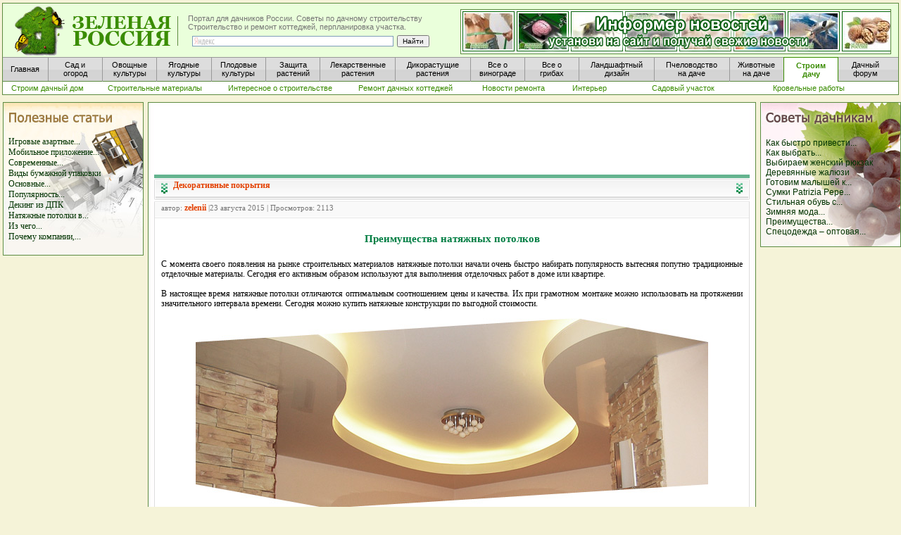

--- FILE ---
content_type: text/html; charset=windows-1251
request_url: http://www.greenrussia.ru/dekor/9461-preimuschestva-natyazhnyh-potolkov.html
body_size: 7665
content:
<html xmlns="http://www.w3.org/1999/xhtml">
<head>
<meta http-equiv="Content-Type" content="text/html; charset=windows-1251" />
<title>Преимущества натяжных потолков</title>
<meta name="description" content="С момента своего появления на рынке строительных материалов натяжные потолки начали очень быстро набирать популярность вытесняя попутно традиционные отделочные материалы. Сегодня его активны" />
<meta name="keywords" content="активным, образом, Сегодня, материалы, традиционные, отделочные, используют, выполнения, настоящее, время, квартире, работ, отделочных, попутно, вытесняя, строительных, материалов, рынке, появления, своего" />
<link rel="search" type="application/opensearchdescription+xml" href="http://www.greenrussia.ru/engine/opensearch.php" title="Новостной портал для дачников России. Сад и огород, лекарственные растения и грибы на даче. Советы огородникам и садоводам" />
<script type="text/javascript" src="/engine/classes/js/jquery.js"></script>
<script type="text/javascript" src="/engine/classes/js/jqueryui.js"></script>
<script type="text/javascript" src="/engine/classes/js/dle_js.js"></script>
<style type="text/css" media="all">
@import url(/templates/rem2/css/style.css);
</style>
<style type="text/css" media="all">
@import url(/templates/rem2/css/engine.css);
</style>
<LINK href="/favicon.ico" rel="shortcut icon">
<LINK href="/style5.css" type="text/css" rel="stylesheet"></LINK>
<LINK href="/css2/style.css" type="text/css" rel="stylesheet"></LINK>
</head>

<body leftmargin="0" bottommargin="0" rightmargin="0" topmargin="0">
<div id="loading-layer" style="display:none"><div id="loading-layer-text">Загрузка. Пожалуйста, подождите...</div></div>
<script language="javascript" type="text/javascript">
<!--
var dle_root       = '/';
var dle_admin      = '';
var dle_login_hash = '';
var dle_group      = 5;
var dle_skin       = 'rem2';
var dle_wysiwyg    = 'no';
var quick_wysiwyg  = '0';
var dle_act_lang   = ["Да", "Нет", "Ввод", "Отмена"];
var menu_short     = 'Быстрое редактирование';
var menu_full      = 'Полное редактирование';
var menu_profile   = 'Просмотр профиля';
var menu_send      = 'Отправить сообщение';
var menu_uedit     = 'Админцентр';
var dle_info       = 'Информация';
var dle_confirm    = 'Подтверждение';
var dle_prompt     = 'Ввод информации';
var dle_req_field  = 'Заполните все необходимые поля';
var dle_del_agree  = 'Вы действительно хотите удалить? Данное действие невозможно будет отменить';
var dle_del_news   = 'Удалить статью';
var allow_dle_delete_news   = false;
//-->
</script>

















 






<table width="100%" border="0" cellpadding="0">
      <tr>
        <td width="100%">
<div id="header1">
            <div id="block-verh-head">
            </div>
            <div id="head-osnova">
              <a href="/" class="title-block" alt="Портал для дачников России" title="Портал для дачников России"><span></span></a>
              <div id="slogan">Портал для дачников России. Советы по дачному строительству<br />
                               Строительство и ремонт коттеджей, перпланировка участка.
                <div id="block-right">
					<div class="yandexform" onClick="return {type: 2, logo: 'rb', arrow: true, webopt: false, websearch: false, bg: '#EAFFDB', fg: '#000000', fontsize: 10, suggest: true, site_suggest: true, encoding: ''}">
						  <form action="http://yandex.ru/sitesearch" method="get" >
							<input type="hidden" name="searchid" value="1013315"/>
							<input style="height:15px; padding:0px; margin:0px;" name="text" size="60"/>
							<input style="height:15px; padding:0px; margin:0px;" type="submit" value="Найти"/>
						  </form>
					</div>
                <script type="text/javascript" src="http://site.yandex.net/load/form/1/form.js" charset="utf-8"></script>
                </div>
			  </div>
              
				 <div id="fon-baner-informer">
				<a href="http://www.greenrussia.ru/news/informer/" title="Новостной информер позволит привлечь больше посетителей на ваш сайт" target="_blank"> 
					<div id="ssylka">
						<div id="baner-informer">
							
						</div>
					</div>
				</a>
			  </div>
			  
			  
                <div id="block-menu1">
					<a href="/" title="Главная"                                                          class="menu_button_short_1_word"><span>Главная</span></a> 
					<a href="http://www.greenrussia.ru/sad_ogorod.php"                                   class="menu_button"><span>Сад и<br />огород</span></a> 			
					<a href="http://www.greenrussia.ru/ovoshi/257-vyrashhivanie-ovoshhej-v-ogorode.html" class="menu_button"><span>Овощные<br />культуры</span></a>        
					<a href="http://www.greenrussia.ru/iagodi/7-yagody-na-dache-v-sadu-i-ogorode.html"   class="menu_button"><span>Ягодные<br />культуры</span></a> 
					<a href="http://www.greenrussia.ru/plod/107-rost-i-razvitie-plodovyx-rastenij.html"  class="menu_button"><span>Плодовые<br />культуры</span></a> 
					<a href="http://www.greenrussia.ru/zaschita_rast.php"                   class="menu_button"><span>Защита<br />растений</span></a>           
					<a href="http://www.greenrussia.ru/apteka.php"                          class="menu_button_long"><span>Лекарственные<br />растения</span></a>          
					<a href="http://www.greenrussia.ru/sedob_rastenia.php"                  class="menu_button_long"><span>Дикорастущие<br />растения</span></a>          
					<a href="http://www.greenrussia.ru/vinograd.php"                        class="menu_button"><span>Все о<br />винограде</span></a>              
					<a href="http://www.greenrussia.ru/gribi.php?url=o_gribax"              class="menu_button"><span>Все о <br />грибах</span></a>        
					<a href="http://www.greenrussia.ru/landshaft.php"                       class="menu_button_long"><span>Ландшафтный<br />дизайн</span></a>          
					<a href="http://www.greenrussia.ru/med/740-pchelovodstvo-na-dache.html" class="menu_button_long"><span>Пчеловодство<br />на даче</span></a>           
					<a href="http://www.greenrussia.ru/animals"                             class="menu_button_sosed"><span>Животные<br />на даче</span></a>          
					<a href="http://www.greenrussia.ru/stroim_dom.php"                      class="menu_button_aktive"><span>Строим<br />дачу</span></a>            
					<a  href="http://www.greenrussia.ru/forum/"                             class="menu_button_last"><span>Дачный<br />форум</span></a>        
			    </div>
				<div id="block-menu2">
					<a href="http://www.greenrussia.ru/stroim_dom.php"                                           class="menu2_stand">      <span>Строим дачный дом</span></a> 
					<a href="http://www.greenrussia.ru/stroitmat/"                                        		 class="menu2_long">      <span>Строительные материалы</span></a> 
					<a href="http://www.greenrussia.ru/inostroi/"                                             	 class="menu2_long">      <span>Интересное о строительстве</span></a> 
					<a href="http://www.greenrussia.ru/remdach/"                                                 class="menu2_long">      <span>Ремонт дачных коттеджей</span></a> 
					<a href="http://www.greenrussia.ru/nowrem/"                                                  class="menu2_stand">      <span>Новости ремонта</span></a> 
					<a href="http://www.greenrussia.ru/interier/"                                                class="menu2_short">      <span>Интерьер</span></a> 
					<a href="http://www.greenrussia.ru/saduch/"                                                  class="menu2_long">      <span>Садовый участок</span></a> 
					<a href="http://www.greenrussia.ru/krovrab/"                                                 class="menu2_long">      <span>Кровельные работы</span></a> 
					
				</div>
            </div>
        </div>
        
        </td>
      </tr>
</table>





<table class="box">
<tr>
<td bgcolor="#F5F3D8" id="maincell"><table width="100%">
            <tr>
              <td width="200" rowspan="3"><table>
                <tr>
                  <td><img src="/img/leer.gif" alt="строим дачу" width="4" height="100"></td>
                  <td><table width="100%" align="center">
                    <tr>
                      <td bgcolor="#F5F3D8"><p>
                        <table width="200" cellpadding="0" id="color_green" bgcolor="#FFF9EF">
                    <tr>
                      <td width="200" height="203" align="right" background="http://www.greenrussia.ru/img/fon_polez_st.jpg"><table width="185" border="0" align="center" cellpadding="0">
                        <tr>
                          <td height="87"><p><br>
                            <STRONG><a href="http://www.greenrussia.ru/zametki/"><br>
                              <br>
                              </a></STRONG>
							  <a title="Игровые азартные автоматы Вулкан 777" href="http://www.greenrussia.ru/dekor/10235-igrovye-azartnye-avtomaty-vulkan-777.html">Игровые азартные...</a><br><a title="Мобильное приложение и онлайн-азартное казино Вулкан" href="http://www.greenrussia.ru/dekor/10234-mobilnoe-prilozhenie-i-onlayn-azartnoe-kazino-vulkan.html">Мобильное приложение...</a><br><a title="Современные отделочные материалы," href="http://www.greenrussia.ru/dekor/10139-sovremennye-otdelochnye-materialy.html">Современные...</a><br><a title="Виды бумажной упаковки" href="http://www.greenrussia.ru/dekor/10128-vidy-bumazhnoy-upakovki.html">Виды бумажной упаковки</a></br><a title="Основные преимущества казино Вулкан Неон" href="http://www.greenrussia.ru/dekor/10115-osnovnye-preimuschestva-kazino-vulkan-neon.html">Основные...</a><br><a title="Популярность потолочных люстр" href="http://www.greenrussia.ru/dekor/10105-populyarnost-potolochnyh-lyustr.html">Популярность...</a><br><a title="Декинг из ДПК" href="http://www.greenrussia.ru/dekor/10093-deking-iz-dpk.html">Декинг из ДПК</a></br><a title="Натяжные потолки в Екатеринбурге" href="http://www.greenrussia.ru/dekor/10082-natyazhnye-potolki-v-ekaterinburge.html">Натяжные потолки в...</a><br><a title="Из чего изготавливают ванны в квартиру или дом" href="http://www.greenrussia.ru/dekor/10072-iz-chego-izgotavlivayut-vanny-v-kvartiru-ili-dom.html">Из чего...</a><br><a title="Почему компании, которые себя уважают, выбирают бумажные пакеты Витон" href="http://www.greenrussia.ru/dekor/10061-pochemu-kompanii-kotorye-sebya-uvazhayut-vybirayut-bumazhnye-pakety-viton.html">Почему компании,...</a><br><br>
                       </p></td>
                        </tr>
                        </table></td>
                    </tr>
   </td>
                      </tr>
                    </table>
                    <img src="/img/leer.gif" alt="Строим дачный дом" width="21" height="6" /><br>
                    </p></td>
                    </tr>
                  </table>
                  </td>
                </tr>
              </table></td>
              <td height="6" background="http://www.greenrussia.ru/img/levr.jpg"><img src="/img/ug11.jpg" width="15" height="6"></td>
              <td height="6" background="http://www.greenrussia.ru/img/verhr2.jpg"><img src="/img/leer.gif" alt="лекарственные растения" width="21" height="6"></td>
              <td height="6" background="http://www.greenrussia.ru/img/prr2.jpg"><img src="/img/ug22.jpg" width="15" height="6"></td>
              <td width="200" rowspan="3"><table width="100%" align="center">
                <tr>
                  <td bgcolor="#F5F3D8"><p>
                    <table width="200" cellpadding="0" id="color_green" bgcolor="#FFF9EF">
                      <tr>
                        <td width="200" height="203" align="right" background="http://www.greenrussia.ru/img/fon_soveti.jpg"><table width="185" border="0" align="center" cellpadding="0">
                            <tr>
                              <td height="87"><p><br>
                                      <br>
                                      </a></STRONG> <span class="proba1"><br>
                                      <a title="Как быстро привести в порядок зимний гардероб?" href="http://www.greenrussia.ru/dekor/9637-kak-bystro-privesti-v-poryadok-zimniy-garderob.html">Как быстро привести...</a><br><a title="Как выбрать клининговую компанию?" href="http://www.greenrussia.ru/dekor/9627-kak-vybrat-kliningovuyu-kompaniyu.html">Как выбрать...</a><br><a title="Выбираем женский рюкзак" href="http://www.greenrussia.ru/dekor/9622-vybiraem-zhenskiy-ryukzak.html">Выбираем женский рюкзак</a></br><a title="Деревянные жалюзи" href="http://www.greenrussia.ru/dekor/9617-derevyannye-zhalyuzi.html">Деревянные жалюзи</a></br><a title="Готовим малышей к утреннику" href="http://www.greenrussia.ru/dekor/9614-gotovim-malyshey-k-utrenniku.html">Готовим малышей к...</a><br><a title="Сумки Patrizia Pepe – неотъемлемая часть модного образа" href="http://www.greenrussia.ru/dekor/9594-sumki-patrizia-pepe-neotemlemaya-chast-modnogo-obraza.html">Сумки Patrizia Pepe...</a><br><a title="Стильная обувь с принтом от DOGO" href="http://www.greenrussia.ru/dekor/9561-stilnaya-obuv-s-printom-ot-dogo.html">Стильная обувь с...</a><br><a title="Зимняя мода 2015-2016 на шубы из ЭКО-меха!" href="http://www.greenrussia.ru/dekor/9558-zimnyaya-moda-2015-2016-na-shuby-iz-eko-meha.html">Зимняя мода...</a><br><a title="Преимущества использования рольставен" href="http://www.greenrussia.ru/dekor/9543-preimuschestva-ispolzovaniya-rolstaven.html">Преимущества...</a><br><a title="Спецодежда – оптовая продажа" href="http://www.greenrussia.ru/dekor/9518-specodezhda-optovaya-prodazha.html">Спецодежда – оптовая...</a><br>                                      <br>  
                              </p></td>
                            </tr>
                        </table></td>
                      </tr>
                    </table>
					<!-- Яндекс.Директ -->
<script type="text/javascript">
yandex_partner_id = 40799;
yandex_site_bg_color = 'FFFFFF';
yandex_stat_id = 433;
yandex_stat_id = 1;
yandex_ad_format = 'direct';
yandex_font_size = 0.9;
yandex_font_family = 'arial';
yandex_direct_type = 'vertical';
yandex_direct_border_type = 'ad';
yandex_direct_limit = 2;
yandex_direct_title_font_size = 1;
yandex_direct_links_underline = false;
yandex_direct_header_bg_color = 'FFFFFF';
yandex_direct_bg_color = 'FFFFFF';
yandex_direct_border_color = '006600';
yandex_direct_title_color = '006600';
yandex_direct_url_color = '006600';
yandex_direct_text_color = '000000';
yandex_direct_hover_color = 'CC0000';
yandex_direct_sitelinks_color = '006600';
yandex_direct_favicon = false;
yandex_no_sitelinks = false;
document.write('<scr'+'ipt type="text/javascript" src="//an.yandex.ru/system/context.js"></scr'+'ipt>');
</script>
                   <br>
                  <table width="200" cellpadding="0" id="color_green" bgcolor="#FFF9EF">
                    <tr>
    </td>
                    </tr>
                  </table>
                  </p></td>
                </tr>
              </table>
              </td>
            </tr>
            <tr>
              <td width="15" background="http://www.greenrussia.ru/img/levr.jpg">&nbsp;</td>
              <td bgcolor="#FFFFFF"><table width="100%" border="0" cellpadding="0">
                <tr>
                  <td>
                    <div align="center">
  <script async src="//pagead2.googlesyndication.com/pagead/js/adsbygoogle.js"></script>
  <!-- Gr_rem2_verh -->
  <ins class="adsbygoogle"
     style="display:inline-block;width:728px;height:90px"
     data-ad-client="ca-pub-7008482522577845"
     data-ad-slot="3867343240"></ins>
  <script>
(adsbygoogle = window.adsbygoogle || []).push({});
</script>
                        </div>
				  </div>
				</td>
                </tr>
              </table>
                <table width="100%" align="center">
                  <tr>
                    <td bgcolor="#FFFFFF"><div id='dle-content'><style type="text/css">
<!--
a:link {
	text-decoration: none;
}
a:visited {
	text-decoration: none;
}
a:hover {
	text-decoration: none;
}
a:active {
	text-decoration: none;
}
-->
</style>
              <table width="100%" border="0" cellspacing="0" cellpadding="0" style="margin-top:7px;">
                <tr>
                  <td width="10" align="left" valign="top"><img src="/templates/rem2/images/dlet_artblock_11.gif" width="10" height="8" /></td>
                  <td align="left" valign="top" class="a_block_12"><img src="/templates/rem2/images/spacer.gif" width="1" height="8" /></td>
                  <td width="10" align="right" valign="top"><img src="/templates/rem2/images/dlet_artblock_13.gif" width="10" height="8" /></td>
                </tr>
                <tr>
                  <td width="10" align="left" valign="top"><img src="/templates/rem2/images/dlet_artblock_21.gif" width="10" height="23" /></td>
                  <td align="left" valign="top" class="a_block_22"><table width="100%" border="0" cellspacing="0" cellpadding="0">
                      <tr>
                        <td width="17" align="left" valign="top"><img src="/templates/rem2/images/dlet_artblock_22_01.gif" width="17" height="23" /></td>
                        <td align="left"><span class="category"><strong><a href="http://www.greenrussia.ru/dekor/">Декоративные покрытия </a></strong></span></td>
                        <td width="17" align="right" valign="top"><img src="/templates/rem2/images/dlet_artblock_22_03.gif" width="17" height="23" /></td>
                      </tr>
                    </table></td>
                  <td width="10" align="right" valign="top"><img src="/templates/rem2/images/dlet_artblock_23.gif" width="10" height="23" /></td>
                </tr>
                <tr>
                  <td width="10" align="left" valign="top"><img src="/templates/rem2/images/dlet_artblock_31.gif" width="10" height="9" /></td>
                  <td align="left" valign="top" class="a_block_32"><img src="/templates/rem2/images/spacer.gif" width="1" height="9" /></td>
                  <td width="10" align="right" valign="top"><img src="/templates/rem2/images/dlet_artblock_33.gif" width="10" height="9" /></td>
                </tr>
                <tr>
                  <td width="10" align="left" valign="top"><img src="/templates/rem2/images/dlet_artblock_41.gif" width="10" height="20" /></td>
                  <td align="left" valign="top" class="a_block_42"><table width="100%" border="0" cellspacing="0" cellpadding="0">
                      <tr>
                        <td height="20" align="left" class="slink">  автор: <strong><a onclick="ShowProfile('zelenii', 'http://www.greenrussia.ru/user/zelenii/', '0'); return false;" href="http://www.greenrussia.ru/user/zelenii/">zelenii</a></strong> |23 августа 2015 | Просмотров: 2113</td>
                      </tr>
                    </table></td>
                  <td width="10" align="right" valign="top"><img src="/templates/rem2/images/dlet_artblock_43.gif" width="10" height="20" /></td>
                </tr>
                <tr>
                  <td width="10" align="left" valign="top"><img src="/templates/rem2/images/dlet_artblock_51.gif" width="10" height="8" /></td>
                  <td align="left" valign="top" class="a_block_52"><img src="/templates/rem2/images/spacer.gif" width="1" height="8" /></td>
                  <td width="10" align="right" valign="top"><img src="/templates/rem2/images/dlet_artblock_53.gif" width="10" height="8" /></td>
                </tr>
                <tr>
                  <td width="10" align="left" valign="top" class="a_block_61">&nbsp;</td>
                  <td align="left" valign="top" class="news">
				  
				  
				  
				  <table width="100%" border="0">
                    <tr>
                      <td height="15"></td>
                    </tr>
                    <tr>
                      <td><div id="name_text" align="center"><h1>Преимущества натяжных потолков</h1></div></td>
                    </tr>
                    <tr>
                      <td height="10"></td>
                    </tr>
                  </table>
				  
				  
				  
                    <p><span class="proba1"><div class="content_text"><div id="news-id-9461" style="display:inline;">С момента своего появления на рынке строительных материалов натяжные потолки начали очень быстро набирать популярность вытесняя попутно традиционные отделочные материалы. Сегодня его активным образом используют для выполнения отделочных работ в доме или квартире. <br /><br />В настоящее время натяжные потолки отличаются оптимальным соотношением цены и качества. Их при грамотном монтаже можно использовать на протяжении значительного интервала времени. Сегодня можно купить натяжные конструкции по выгодной стоимости.<br /><br /><div align="center"><!--dle_image_begin:http://www.greenrussia.ru/uploads/posts/2015-08/1440361797_potolok.jpg|--><img src="/uploads/posts/2015-08/1440361797_potolok.jpg" alt="Преимущества натяжных потолков" title="Преимущества натяжных потолков"  /><!--dle_image_end--></div><br /><br />В последнее время начали использовать трехмерные натяжные потолки позволяющие создавать уникальные отделочные композиции. Таким образом подобного рода конструкции дают возможность дизайнерам воплотить в реальность самые смелые дизайнерские решения. Найти более подробную информации можно найти по ссылке http://potolkov23.ru/page/index/71 где она представлена в удобном и доступном виде. Это позволяет выбрать самый удобный и качественный материал по выгодной цене. Для монтажа трехмерного потолка необходимо обратиться за помощью к настоящим специалистам. <br /><br />Перед установкой трехмерного натяжного потолка создается специальный каркас. Это своеобразный макет будущей конструкции. Все рисунки создаются при помощи использования широкоформатной печати. Таким образом на полотно можно наносить рисунки в очень высоком разрешении. Для установки трехмерного натяжного полотна требуются специальные инструменты и оборудование. Устанавливать натяжные потолок можно в домах или квартирах. <br /><br />Следует отметить, что все используемые материалы совершенно безопасны для человека и не содержат вредных и опасных веществ.  Активное использование освещения при создании натяжного потолка позволяет создавать дополнительные дизайнерские решения.</div></div></span><br />
                  <br />
                  </p>
		  </td>
				  <td width="10" align="right" valign="top" class="a_block_63">&nbsp;</td>
				</tr>
				  
				  <tr>
					<td width="10" align="left" valign="top" class="a_block_61">&nbsp;</td>
					<td>
					<div style="width:99%; margin:10px auto;">
<!-- Яндекс.Директ -->
<script type="text/javascript">
yandex_partner_id = 40799;
yandex_site_bg_color = 'FFFFFF';
yandex_stat_id = 430;
yandex_ad_format = 'direct';
yandex_font_size = 0.9;
yandex_font_family = 'arial';
yandex_direct_type = 'flat';
yandex_direct_limit = 2;
yandex_direct_title_font_size = 1;
yandex_direct_links_underline = false;
yandex_direct_header_bg_color = 'FFFFFF';
yandex_direct_bg_color = 'FFFFFF';
yandex_direct_title_color = '006600';
yandex_direct_url_color = '006600';
yandex_direct_text_color = '000000';
yandex_direct_hover_color = 'CC0000';
yandex_direct_sitelinks_color = '006600';
yandex_direct_favicon = false;
yandex_no_sitelinks = false;
document.write('<scr'+'ipt type="text/javascript" src="//an.yandex.ru/system/context.js"></scr'+'ipt>');
</script>

					</div>
					
					</td>
					<td width="10" align="right" valign="top" class="a_block_63">&nbsp;</td>
				  </tr>
				  
				  
				  
				  
				  
                  
                
				
				
				
                 <tr>
                  <td width="10" align="left" valign="top"><img src="/templates/rem2/images/dlet_artblock_41.gif" width="10" height="20" /></td>
                  <td align="left" valign="top" class="a_block_42"><table width="100%" border="0" cellspacing="0" cellpadding="0">
                      <tr>
                        <td height="20" align="left" class="slink" colspan="3">Другие интересные новости</td>
                      </tr>
                    </table></td>
                  <td width="10" align="right" valign="top"><img src="/templates/rem2/images/dlet_artblock_43.gif" width="10" height="20" /></td>
                </tr>
				
				
				
				
                <tr>
                  <td width="10" align="left" valign="top"><img src="/templates/rem2/images/dlet_artblock_51.gif" width="10" height="8" /></td>
                  <td align="left" valign="top" class="a_block_52"><img src="/templates/rem2/images/spacer.gif" width="1" height="8" /></td>
                  <td width="10" align="right" valign="top"><img src="/templates/rem2/images/dlet_artblock_53.gif" width="10" height="8" /></td>
                </tr>
				
				
                <tr>
                  <td width="10" align="left" valign="top" class="a_block_61">&nbsp;</td>
                  <td align="left" valign="top" class="stext">
					<ul class="proba1">
					<li><a href="http://www.greenrussia.ru/dekor/6987-vybiraem-oboi-v-prihozhuyu-pri-provedenii-remonta.html">Преимущества натяжных потолков</a></li><li><a href="http://www.greenrussia.ru/dekor/7612-tkanevye-natyazhnye-potolki.html">Тканевые натяжные потолки</a></li><li><a href="http://www.greenrussia.ru/stkottedg/6990-osobennosti-montazha-natyazhnogo-potolka.html">Особенности монтажа натяжного потолка</a></li><li><a href="http://www.greenrussia.ru/main/interes/692-texnologiya-montazha-natyazhnyx-potolkov.html">Технология монтажа натяжных потолков</a></li><li><a href="http://www.greenrussia.ru/pempot/3811-natyazhnye-potolki.html">Натяжные потолки</a></li>
					</ul>
				  </td>
                  <td width="10" align="right" valign="top" class="a_block_63">&nbsp;</td>
                </tr>
				
				
				
                <tr>
                  <td align="left" valign="top" class="a_block_61">&nbsp;<br/></td>
                  <td align="left" valign="top" class="copy"><table width="100%" border="0" cellpadding="0">
                    <tr>
                      <td></td>
                    </tr>
                  </table></td>
                  <td align="right" valign="top" class="a_block_63">&nbsp;</td>
                </tr>
				
				
               
				
				
                <tr>
                  <td width="10" align="left" valign="top"><img src="/templates/rem2/images/dlet_artblock_81.gif" width="10" height="14" /></td>
                  <td align="left" valign="top" class="a_block_82">&nbsp;</td>
                  <td width="10" align="right" valign="top"><img src="/templates/rem2/images/dlet_artblock_83.gif" width="10" height="14" /></td>
                </tr>
				
              </table>
</div></td>
                  </tr>
                </table>
                <table width="99%">
                  <tr>
                    <td height="25" align="center"><span class="h4"><a href="http://www.greenrussia.ru/oboi.php">Красивые обои на рабочий стол для хорошего настроения</a></span></td>
                  </tr>
                </table>
                  <span class="h4"><a href="#" class="h4"></a></span>
                <table width="100%">
                  <tr>
                    <td><div align="center"><img src="/oboi/priroda_m/priroda1.jpg" alt="лучшие обои рабочего стола" width="110" height="92" border="0"></a><a href="oboi/54.jpg" target="_blank"></a></div></td>
                    <td><div align="center"><img src="/oboi/priroda_m/priroda2.jpg" alt="обои рабочего стола весна" width="110" height="92" border="0"></a><a href="oboi/55.jpg" target="_blank"></a></div></td>
                    <td><div align="center"><img src="/oboi/priroda_m/priroda4.jpg" alt="Красивая коллекция обоев для рабочего стола «Природа»" width="110" height="92" border="0"></a><a href="oboi/56.jpg" target="_blank"></a></div></td>
                    <td><div align="center"><img src="/oboi/flower_m/flower4.jpg" alt="Подобранная коллекция обоев на рабочий стол «цветы»" width="110" height="92" border="0"></a><a href="oboi/57.jpg" target="_blank"></a></div></td>
                    <td><div align="center"><img src="/oboi/zakat_m/zakat1.jpg" alt="Замечательные обои на рабочий стол «вечерний закат»" width="110" height="92" border="0"></a><a href="oboi/58.jpg" target="_blank"></a></div></td>
                  </tr>
              </table>              </td><td width="15" background="http://www.greenrussia.ru/img/prr.jpg">&nbsp;</td>
            </tr>
            <tr>
              <td width="15" height="10"><img src="/img/1ug3.jpg" width="15" height="20"></td>
              <td height="10" background="http://www.greenrussia.ru/img/nizr.jpg">&nbsp;</td>
              <td width="15" height="10"><img src="/img/1ug4.jpg" width="15" height="20"></td>
            </tr>
          </table>
        <table width="100%" align="center" margin="3">
            <tr>
              <td width="15" height="20"><img src="http://www.greenrussia.ru/img/ug1.jpg" width="15" height="20"></td>
              <td height="20" background="http://www.greenrussia.ru/img/verhr.jpg">&nbsp;</td>
              <td width="15" height="20"><img src="http://www.greenrussia.ru/img/ug2.jpg" width="15" height="20"></td>
            </tr>
            <tr>
              <td width="15" background="http://www.greenrussia.ru/img/levr.jpg">&nbsp;</td>
              <td bgcolor="#FFFFFF"><span class="h4"><a href="#" class="h4"></a></span>
                <ul class="bttm-menu">
                  <table width="100%">
                    <tr>
					
					
					
                      <td width="110" align="center" valign="middle">
                        <div>
						</div>
					  </td>
					  
					  
                      <td align="center" valign="middle"></td>
					  
					  
					  
                      <td>
						  <p align="center"><span class="news">Зеленая Россия – новостной портал для дачников России. <br/>
												  Все права защищены  © 2007 - 2025 E-mail: info@greenrussia.ru</span></p>
					  </td>
					  
					  
					  
                      <td class="news">
							<p align="center"><span class="news">
							  При использовании материалов сайта, активная<br/>
								&nbsp;&nbsp;&nbsp;ссылка на http://www.greenrussia.ru/ обязательна.<br/>
								</span></p>
							<br/>
					  </td>
                      <td class="news">
 					  </td>
                      <td width="110" class="news">
				
							<!-- Yandex.Metrika counter -->
							<script src="//mc.yandex.ru/metrika/watch.js" type="text/javascript"></script>
							<div style="display:none;"><script type="text/javascript">
							try { var yaCounter4840459 = new Ya.Metrika({id:4840459,
									  clickmap:true, webvisor:true});}
							catch(e) { }
							</script></div>
							<noscript><div><img src="//mc.yandex.ru/watch/4840459" style="position:absolute; left:-9999px;" alt="" /></div></noscript>
							<!-- /Yandex.Metrika counter -->
                       </td>
                    </tr>
                  </table>
                </ul>
                <span class="h4"><a href="#" class="h4"></a></span></td>
              <td width="15" background="http://www.greenrussia.ru/img/prr.jpg">&nbsp;</td>
            </tr>
            <tr>
              <td width="15" height="10"><img src="http://www.greenrussia.ru/img/1ug3.jpg" width="15" height="20"></td>
              <td height="10" background="http://www.greenrussia.ru/img/nizr.jpg">&nbsp;</td>
              <td width="15" height="10"><img src="http://www.greenrussia.ru/img/1ug4.jpg" width="15" height="20"></td>
            </tr>
          </table>	
		
    </td>
</tr>
</table>

</body>
</html>

--- FILE ---
content_type: text/html; charset=utf-8
request_url: https://www.google.com/recaptcha/api2/aframe
body_size: 270
content:
<!DOCTYPE HTML><html><head><meta http-equiv="content-type" content="text/html; charset=UTF-8"></head><body><script nonce="whMCT7IC0JB-GrXDu9WNuQ">/** Anti-fraud and anti-abuse applications only. See google.com/recaptcha */ try{var clients={'sodar':'https://pagead2.googlesyndication.com/pagead/sodar?'};window.addEventListener("message",function(a){try{if(a.source===window.parent){var b=JSON.parse(a.data);var c=clients[b['id']];if(c){var d=document.createElement('img');d.src=c+b['params']+'&rc='+(localStorage.getItem("rc::a")?sessionStorage.getItem("rc::b"):"");window.document.body.appendChild(d);sessionStorage.setItem("rc::e",parseInt(sessionStorage.getItem("rc::e")||0)+1);localStorage.setItem("rc::h",'1769754076824');}}}catch(b){}});window.parent.postMessage("_grecaptcha_ready", "*");}catch(b){}</script></body></html>

--- FILE ---
content_type: text/css
request_url: http://www.greenrussia.ru/style5.css
body_size: 7912
content:
html, body {
margin : auto;
padding : 0;
height : 100%;
width : 100%;
background: #F5F3D8;
}
body {
font-family : Verdana;
font-size : 76%;
text-align : left;
max-width:1400px;
margin : auto;
padding : 0;
}
td {
vertical-align : top;
text-align : left;
padding : 0;
}
form {
padding : 0;
margin : 0;
}
table {
border-collapse : collapse;
}
.box {
height : 100%;
width : 100%;
}
.w100 {
width : 100%;
}
.link, ol li a, ul li a {
text-decoration : underline;
color : #000000;
}
.link:hover, ol li a:hover {
text-decoration : underline;
color : #007e43;
}
a {
font-size : 12px;
text-decoration : none;
color : #003300;
}
a:hover {
color : #e40723;
text-decoration : none;
}
ol li, ul li {
padding-bottom : 5px;
}
ul, li {
list-style-type : none;
padding : 0;
margin : 0;
}
h1, h2, h3, .h1, .h2, .h3, .narrow {
color : #007e43;
padding : 0 0 10px 0;
margin : 0;
}
h1, .h1, .narrow {
font-size : 15px;
}
h2, .h2 {
font-size : 13px;
}
h3, .h3 {
font-size : 12px;
text-transform : uppercase;
}
h4, .h4 {
font-size : 14px;
color : #003300;
padding : 0 0 10px 0;
margin : 0;
}
h5, .h5 {
font-size : 11px;
color : #003300;
padding : 0 0 10px 0;
margin : 0;
}
.h1, .h2, .h3, .h4, .h5, .narrow {
font-weight : bold;
}
.narrow {
font-family : Arial Narrow;
padding : 0 0 10px 0;
text-transform : uppercase;
font-size : 15px;
text-align : center;
}
img {
border-width : 0;
}
table.padd5 td {
padding : 5px;
text-align : center;
}
table.padd10 td {
padding : 10px;
}
table.padd10 td a {
color : #5cc36d;
text-decoration : underline;
}
table.contact-table td {
padding : 5px 5px 15px 5px;
font-size : 11px;
}
table.map-table td a {
font-size : 11px;
text-decoration : none;
color : #7c7c7c;
}
table.map-table td a:hover {
color : #e40723;
text-decoration : none;
}
td#header {
background : #69bfdb url(header-b.jpg) repeat-x 0% 0%;
height : 208px;
}
td#footer {
background : #69bfdb url(footer-b.jpg) repeat-x 0% 0%;
height : 104px;
text-align : center;
vertical-align : middle;
}
td#leftarea {
width : 240px;
padding : 25px 5px 25px 10px;
}
div#contentarea {
padding : 10px 20px 0 10px;
}
td#rightarea {
width : 300px;
}
div#top {
width : 984px;
height : 208px;
background : url(logo-bg0.jpg) no-repeat 0% 0%;
}
div#navy {
width : 100px;
height : 15px;
position : absolute;
top : 80px;
right : 30px;
text-align : center;
}
a#home {
display : block;
width : 15px;
height : 15px;
background : url(home0000.gif) no-repeat 0% 0%;
position : absolute;
top : 0;
left : 0;
}
a#map {
display : block;
width : 15px;
height : 15px;
background : url(map00000.gif) no-repeat 0% 0%;
position : absolute;
top : 0;
left : 42px;
}
a#mail {
display : block;
width : 15px;
height : 15px;
background : url(mail0000.gif) no-repeat 0% 0%;
position : absolute;
top : 0;
left : 85px;
}
div#searchform {
width : 320px;
height : 25px;
position : absolute;
top : 175px;
left : 70px;
}
div#bttm-menu {
width : 780px;
padding-top : 10px;
margin : 0 auto;
}
div#right-menu {
background : url(guestcor.gif) no-repeat 100% 0%;
height : 25px;
}
div#right-menu {
position : relative;
top : 0;
right : 0;
}
div#righttop {
position : relative;
height : 25px;
text-align : right;
}
div#right-contact {
position : relative;
top : 0;
right : 0;
background : url(guestcor.gif) no-repeat 100% 0%;
height : 25px;
}
div#msgboard-link {
right : 160px;
}
div#contact-link {
right : 20px;
}
div#msgboard-link, div#contact-link {
position : absolute;
top : 2px;
padding : 0 0 0 8px;
background : url(arr00000.gif) no-repeat 0% 50%;
}
div#msgboard-link a, div#contact-link a {
font-weight : bold;
color : #242424;
font-size : 11px;
text-decoration : none;
}
table#search td {
vertical-align : middle;
padding : 2px;
}
table#search td a {
color : #242424;
font-weight : bold;
font-size : 11px;
}
div#submenuarea ul li, div#submenuarea ul li a {
color : #003300;
font-size : 10px;
text-decoration : none;
font-weight : bold;
}
div#submenuarea ul li a:hover {
color : #f9a90a;
font-size : 10px;
text-decoration : none;
font-weight : bold;
}
div#submenuarea {
text-align : right;
}
div#submenuarea ul, div#submenuarea ul li {
list-style-type : none;
padding : 0;
margin : 0;
}
.InputText {
width : 235px;
color : #000000;
border : 1px solid #039450;
background-color : #fff;
}
.InputButton {
color : #fff;
border : 0;
background-color : #039450;
font-weight : bold;
font-size : 11px;
}
ul.menu, ul.menu li {
padding : 0;
margin : 0;
list-style-type : none;
width : 240px;
}
li.menuli a {
color : #242424;
font-size : 11px;
text-decoration : none;
}
li.menuliA a {
color : #5cc36d;
font-size : 11px;
text-decoration : none;
}
li.menuli a, li.menuliA a {
display : block;
padding : 5px 0 5px 15px;
font-weight : bold;
font-size : 11px;
vertical-align : middle;
background : url(scuare00.gif) no-repeat 0% 50%;
text-decoration : none;
}
li.menuli a:hover, div#msgboard-link a:hover, div#contact-link a:hover {
color : #5cc36d;
font-size : 11px;
text-decoration : none;
}
ul.bttm-menu {
padding : 0;
margin : 0;
list-style-type : none;
}
ul.bttm-menu li {
padding : 0;
margin : 0;
list-style-type : none;
display : inline;
vertical-align : middle;
}
ul.bttm-menu li, ul.bttm-menu li a {
color : #274553;
font-weight : normal;
line-height : 20px;
font-size : 11px;
text-decoration : none;
}
ul.bttm-menu li a:hover {
color : #fff;
font-size : 11px;
text-decoration : none;
}
li.menuli a:hover, div#msgboard-link a:hover, div#contact-link a:hover {
color : #5cc36d;
font-size : 11px;
text-decoration : none;
}
div#block2 {
border : 1px solid #5cc36d;
width : 300px;
padding : 5px 10px 30px 10px;
}
div#block3 {
width : 320px;
text-align : center;
}
div#copyright, span#lux, span#lux a {
color : #a1ebff;
}
div#copyright {
width : 100%;
text-align : center;
padding-top : 10px;
font-weight : bold;
font-size : 11px;
}
.Pagger {
padding : 5px;
text-align : center;
}
.newslist {
padding-bottom : 20px;
font-size : 11px;
}
.newsdate {
color : #548138;
font-size : 11px;
}
.newstitle {
color : #327f4b;
font-size : 10px;
font-weight : bold;
text-decoration : none;
}
.proba1 {
font-family : Verdana, Arial, Helvetica, sans-serif;
font-size : 12px;
font-style : normal;
line-height : normal;
font-weight : normal;
font-variant : normal;
color : #000000;
}
.newstitle {
text-transform : uppercase;
}
.news, .news:hover {
color : #000000;
font-size : 13px;
font-weight : normal;
text-decoration : none;
}
table#gb td {
padding-bottom : 10px;
font-size : 11px;
color : #7c7c7c;
}
#logo {
display : block;
position : absolute;
width : 350px;
height : 70px;
cursor : pointer;
top : 30px;
left : 60px;
}
.gallery {
font-size : 11px;
padding : 0 20px 30px 20px;
text-align : center;
}
.gallery p, .gallery div {
padding : 0;
margin : 0;
}
td.gallery a img, .grey {
border : 1px solid #7c7c7c;
padding : 1px;
}
td.gallery a:hover img, .grey:hover {
border : 1px solid #5cc36d;
padding : 1px;
}
.grey-box {
border : 2px solid #e0e0e0;
background-color : #e9e9e9;
padding : 10px;
}
.grey-box p {
margin : 0;
padding : 0;
}
.white-box {
border-left : 1px solid #a7aab3;
border-right : 1px solid #a7aab3;
border-top : 1px solid #e0e0e0;
border-bottom : 1px solid #e0e0e0;
background-color : #ffffff;
padding : 10px;
}
div#photounit img {
border : 2px solid #e0e0e0;
padding : 2px;
}
table.mapunit td {
padding : 10px;
}
table.regionrepor td {
padding : 5px 10px 10px 0;
font-size : 11px;
color : #000000;
width : 50%;
}
table.regionrepor td a img {
border : 1px solid #a7aab3;
margin-bottom : 3px;
}
ul.map li {
padding : 3px 10px;
}
news2 {
font-size : 14px;
color : #000000;
padding : 0 0 10px 0;
margin : 0;
}
h4, .h4 {
font-size : 14px;
color : #003300;
padding : 0 0 10px 0;
margin : 0;
}
news3 {
font-size : 14px;
color : #003300;
padding : 0 0 10px 0;
margin : 0;
}
.proba2 {
font-family : Verdana, Arial, Helvetica, sans-serif;
font-size : 14px;
font-style : normal;
line-height : normal;
font-weight : normal;
font-variant : normal;
color : #003300;
}

#addcform{
	font-size:11px!important;
}